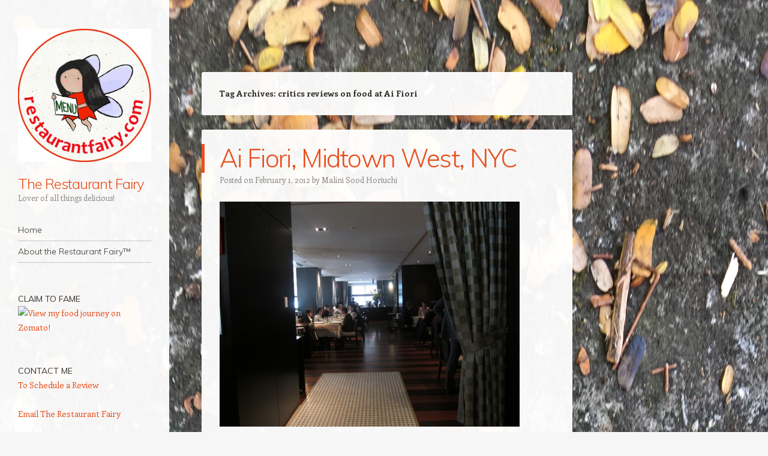

--- FILE ---
content_type: text/html; charset=UTF-8
request_url: http://therestaurantfairy.com/tag/critics-reviews-on-food-at-ai-fiori/
body_size: 14700
content:
<!DOCTYPE html>
<html lang="en">
<head>
<meta charset="UTF-8" />
<meta name="viewport" content="width=device-width" />
<link rel="profile" href="http://gmpg.org/xfn/11" />
<link rel="pingback" href="http://therestaurantfairy.com/xmlrpc.php" />
<!--[if lt IE 9]>
<script src="http://therestaurantfairy.com/wp-content/themes/confit-wpcom/js/html5.js" type="text/javascript"></script>
<![endif]-->

<title>critics reviews on food at Ai Fiori &#8211; The Restaurant Fairy</title>
<meta name='robots' content='max-image-preview:large' />
<link rel='dns-prefetch' href='//static.addtoany.com' />
<link rel='dns-prefetch' href='//fonts.googleapis.com' />
<link rel="alternate" type="application/rss+xml" title="The Restaurant Fairy &raquo; Feed" href="http://therestaurantfairy.com/feed/" />
<link rel="alternate" type="application/rss+xml" title="The Restaurant Fairy &raquo; Comments Feed" href="http://therestaurantfairy.com/comments/feed/" />
<link rel="alternate" type="application/rss+xml" title="The Restaurant Fairy &raquo; critics reviews on food at Ai Fiori Tag Feed" href="http://therestaurantfairy.com/tag/critics-reviews-on-food-at-ai-fiori/feed/" />
<style id='wp-img-auto-sizes-contain-inline-css' type='text/css'>
img:is([sizes=auto i],[sizes^="auto," i]){contain-intrinsic-size:3000px 1500px}
/*# sourceURL=wp-img-auto-sizes-contain-inline-css */
</style>
<style id='wp-emoji-styles-inline-css' type='text/css'>

	img.wp-smiley, img.emoji {
		display: inline !important;
		border: none !important;
		box-shadow: none !important;
		height: 1em !important;
		width: 1em !important;
		margin: 0 0.07em !important;
		vertical-align: -0.1em !important;
		background: none !important;
		padding: 0 !important;
	}
/*# sourceURL=wp-emoji-styles-inline-css */
</style>
<style id='wp-block-library-inline-css' type='text/css'>
:root{--wp-block-synced-color:#7a00df;--wp-block-synced-color--rgb:122,0,223;--wp-bound-block-color:var(--wp-block-synced-color);--wp-editor-canvas-background:#ddd;--wp-admin-theme-color:#007cba;--wp-admin-theme-color--rgb:0,124,186;--wp-admin-theme-color-darker-10:#006ba1;--wp-admin-theme-color-darker-10--rgb:0,107,160.5;--wp-admin-theme-color-darker-20:#005a87;--wp-admin-theme-color-darker-20--rgb:0,90,135;--wp-admin-border-width-focus:2px}@media (min-resolution:192dpi){:root{--wp-admin-border-width-focus:1.5px}}.wp-element-button{cursor:pointer}:root .has-very-light-gray-background-color{background-color:#eee}:root .has-very-dark-gray-background-color{background-color:#313131}:root .has-very-light-gray-color{color:#eee}:root .has-very-dark-gray-color{color:#313131}:root .has-vivid-green-cyan-to-vivid-cyan-blue-gradient-background{background:linear-gradient(135deg,#00d084,#0693e3)}:root .has-purple-crush-gradient-background{background:linear-gradient(135deg,#34e2e4,#4721fb 50%,#ab1dfe)}:root .has-hazy-dawn-gradient-background{background:linear-gradient(135deg,#faaca8,#dad0ec)}:root .has-subdued-olive-gradient-background{background:linear-gradient(135deg,#fafae1,#67a671)}:root .has-atomic-cream-gradient-background{background:linear-gradient(135deg,#fdd79a,#004a59)}:root .has-nightshade-gradient-background{background:linear-gradient(135deg,#330968,#31cdcf)}:root .has-midnight-gradient-background{background:linear-gradient(135deg,#020381,#2874fc)}:root{--wp--preset--font-size--normal:16px;--wp--preset--font-size--huge:42px}.has-regular-font-size{font-size:1em}.has-larger-font-size{font-size:2.625em}.has-normal-font-size{font-size:var(--wp--preset--font-size--normal)}.has-huge-font-size{font-size:var(--wp--preset--font-size--huge)}.has-text-align-center{text-align:center}.has-text-align-left{text-align:left}.has-text-align-right{text-align:right}.has-fit-text{white-space:nowrap!important}#end-resizable-editor-section{display:none}.aligncenter{clear:both}.items-justified-left{justify-content:flex-start}.items-justified-center{justify-content:center}.items-justified-right{justify-content:flex-end}.items-justified-space-between{justify-content:space-between}.screen-reader-text{border:0;clip-path:inset(50%);height:1px;margin:-1px;overflow:hidden;padding:0;position:absolute;width:1px;word-wrap:normal!important}.screen-reader-text:focus{background-color:#ddd;clip-path:none;color:#444;display:block;font-size:1em;height:auto;left:5px;line-height:normal;padding:15px 23px 14px;text-decoration:none;top:5px;width:auto;z-index:100000}html :where(.has-border-color){border-style:solid}html :where([style*=border-top-color]){border-top-style:solid}html :where([style*=border-right-color]){border-right-style:solid}html :where([style*=border-bottom-color]){border-bottom-style:solid}html :where([style*=border-left-color]){border-left-style:solid}html :where([style*=border-width]){border-style:solid}html :where([style*=border-top-width]){border-top-style:solid}html :where([style*=border-right-width]){border-right-style:solid}html :where([style*=border-bottom-width]){border-bottom-style:solid}html :where([style*=border-left-width]){border-left-style:solid}html :where(img[class*=wp-image-]){height:auto;max-width:100%}:where(figure){margin:0 0 1em}html :where(.is-position-sticky){--wp-admin--admin-bar--position-offset:var(--wp-admin--admin-bar--height,0px)}@media screen and (max-width:600px){html :where(.is-position-sticky){--wp-admin--admin-bar--position-offset:0px}}

/*# sourceURL=wp-block-library-inline-css */
</style><style id='global-styles-inline-css' type='text/css'>
:root{--wp--preset--aspect-ratio--square: 1;--wp--preset--aspect-ratio--4-3: 4/3;--wp--preset--aspect-ratio--3-4: 3/4;--wp--preset--aspect-ratio--3-2: 3/2;--wp--preset--aspect-ratio--2-3: 2/3;--wp--preset--aspect-ratio--16-9: 16/9;--wp--preset--aspect-ratio--9-16: 9/16;--wp--preset--color--black: #000000;--wp--preset--color--cyan-bluish-gray: #abb8c3;--wp--preset--color--white: #ffffff;--wp--preset--color--pale-pink: #f78da7;--wp--preset--color--vivid-red: #cf2e2e;--wp--preset--color--luminous-vivid-orange: #ff6900;--wp--preset--color--luminous-vivid-amber: #fcb900;--wp--preset--color--light-green-cyan: #7bdcb5;--wp--preset--color--vivid-green-cyan: #00d084;--wp--preset--color--pale-cyan-blue: #8ed1fc;--wp--preset--color--vivid-cyan-blue: #0693e3;--wp--preset--color--vivid-purple: #9b51e0;--wp--preset--gradient--vivid-cyan-blue-to-vivid-purple: linear-gradient(135deg,rgb(6,147,227) 0%,rgb(155,81,224) 100%);--wp--preset--gradient--light-green-cyan-to-vivid-green-cyan: linear-gradient(135deg,rgb(122,220,180) 0%,rgb(0,208,130) 100%);--wp--preset--gradient--luminous-vivid-amber-to-luminous-vivid-orange: linear-gradient(135deg,rgb(252,185,0) 0%,rgb(255,105,0) 100%);--wp--preset--gradient--luminous-vivid-orange-to-vivid-red: linear-gradient(135deg,rgb(255,105,0) 0%,rgb(207,46,46) 100%);--wp--preset--gradient--very-light-gray-to-cyan-bluish-gray: linear-gradient(135deg,rgb(238,238,238) 0%,rgb(169,184,195) 100%);--wp--preset--gradient--cool-to-warm-spectrum: linear-gradient(135deg,rgb(74,234,220) 0%,rgb(151,120,209) 20%,rgb(207,42,186) 40%,rgb(238,44,130) 60%,rgb(251,105,98) 80%,rgb(254,248,76) 100%);--wp--preset--gradient--blush-light-purple: linear-gradient(135deg,rgb(255,206,236) 0%,rgb(152,150,240) 100%);--wp--preset--gradient--blush-bordeaux: linear-gradient(135deg,rgb(254,205,165) 0%,rgb(254,45,45) 50%,rgb(107,0,62) 100%);--wp--preset--gradient--luminous-dusk: linear-gradient(135deg,rgb(255,203,112) 0%,rgb(199,81,192) 50%,rgb(65,88,208) 100%);--wp--preset--gradient--pale-ocean: linear-gradient(135deg,rgb(255,245,203) 0%,rgb(182,227,212) 50%,rgb(51,167,181) 100%);--wp--preset--gradient--electric-grass: linear-gradient(135deg,rgb(202,248,128) 0%,rgb(113,206,126) 100%);--wp--preset--gradient--midnight: linear-gradient(135deg,rgb(2,3,129) 0%,rgb(40,116,252) 100%);--wp--preset--font-size--small: 13px;--wp--preset--font-size--medium: 20px;--wp--preset--font-size--large: 36px;--wp--preset--font-size--x-large: 42px;--wp--preset--spacing--20: 0.44rem;--wp--preset--spacing--30: 0.67rem;--wp--preset--spacing--40: 1rem;--wp--preset--spacing--50: 1.5rem;--wp--preset--spacing--60: 2.25rem;--wp--preset--spacing--70: 3.38rem;--wp--preset--spacing--80: 5.06rem;--wp--preset--shadow--natural: 6px 6px 9px rgba(0, 0, 0, 0.2);--wp--preset--shadow--deep: 12px 12px 50px rgba(0, 0, 0, 0.4);--wp--preset--shadow--sharp: 6px 6px 0px rgba(0, 0, 0, 0.2);--wp--preset--shadow--outlined: 6px 6px 0px -3px rgb(255, 255, 255), 6px 6px rgb(0, 0, 0);--wp--preset--shadow--crisp: 6px 6px 0px rgb(0, 0, 0);}:where(.is-layout-flex){gap: 0.5em;}:where(.is-layout-grid){gap: 0.5em;}body .is-layout-flex{display: flex;}.is-layout-flex{flex-wrap: wrap;align-items: center;}.is-layout-flex > :is(*, div){margin: 0;}body .is-layout-grid{display: grid;}.is-layout-grid > :is(*, div){margin: 0;}:where(.wp-block-columns.is-layout-flex){gap: 2em;}:where(.wp-block-columns.is-layout-grid){gap: 2em;}:where(.wp-block-post-template.is-layout-flex){gap: 1.25em;}:where(.wp-block-post-template.is-layout-grid){gap: 1.25em;}.has-black-color{color: var(--wp--preset--color--black) !important;}.has-cyan-bluish-gray-color{color: var(--wp--preset--color--cyan-bluish-gray) !important;}.has-white-color{color: var(--wp--preset--color--white) !important;}.has-pale-pink-color{color: var(--wp--preset--color--pale-pink) !important;}.has-vivid-red-color{color: var(--wp--preset--color--vivid-red) !important;}.has-luminous-vivid-orange-color{color: var(--wp--preset--color--luminous-vivid-orange) !important;}.has-luminous-vivid-amber-color{color: var(--wp--preset--color--luminous-vivid-amber) !important;}.has-light-green-cyan-color{color: var(--wp--preset--color--light-green-cyan) !important;}.has-vivid-green-cyan-color{color: var(--wp--preset--color--vivid-green-cyan) !important;}.has-pale-cyan-blue-color{color: var(--wp--preset--color--pale-cyan-blue) !important;}.has-vivid-cyan-blue-color{color: var(--wp--preset--color--vivid-cyan-blue) !important;}.has-vivid-purple-color{color: var(--wp--preset--color--vivid-purple) !important;}.has-black-background-color{background-color: var(--wp--preset--color--black) !important;}.has-cyan-bluish-gray-background-color{background-color: var(--wp--preset--color--cyan-bluish-gray) !important;}.has-white-background-color{background-color: var(--wp--preset--color--white) !important;}.has-pale-pink-background-color{background-color: var(--wp--preset--color--pale-pink) !important;}.has-vivid-red-background-color{background-color: var(--wp--preset--color--vivid-red) !important;}.has-luminous-vivid-orange-background-color{background-color: var(--wp--preset--color--luminous-vivid-orange) !important;}.has-luminous-vivid-amber-background-color{background-color: var(--wp--preset--color--luminous-vivid-amber) !important;}.has-light-green-cyan-background-color{background-color: var(--wp--preset--color--light-green-cyan) !important;}.has-vivid-green-cyan-background-color{background-color: var(--wp--preset--color--vivid-green-cyan) !important;}.has-pale-cyan-blue-background-color{background-color: var(--wp--preset--color--pale-cyan-blue) !important;}.has-vivid-cyan-blue-background-color{background-color: var(--wp--preset--color--vivid-cyan-blue) !important;}.has-vivid-purple-background-color{background-color: var(--wp--preset--color--vivid-purple) !important;}.has-black-border-color{border-color: var(--wp--preset--color--black) !important;}.has-cyan-bluish-gray-border-color{border-color: var(--wp--preset--color--cyan-bluish-gray) !important;}.has-white-border-color{border-color: var(--wp--preset--color--white) !important;}.has-pale-pink-border-color{border-color: var(--wp--preset--color--pale-pink) !important;}.has-vivid-red-border-color{border-color: var(--wp--preset--color--vivid-red) !important;}.has-luminous-vivid-orange-border-color{border-color: var(--wp--preset--color--luminous-vivid-orange) !important;}.has-luminous-vivid-amber-border-color{border-color: var(--wp--preset--color--luminous-vivid-amber) !important;}.has-light-green-cyan-border-color{border-color: var(--wp--preset--color--light-green-cyan) !important;}.has-vivid-green-cyan-border-color{border-color: var(--wp--preset--color--vivid-green-cyan) !important;}.has-pale-cyan-blue-border-color{border-color: var(--wp--preset--color--pale-cyan-blue) !important;}.has-vivid-cyan-blue-border-color{border-color: var(--wp--preset--color--vivid-cyan-blue) !important;}.has-vivid-purple-border-color{border-color: var(--wp--preset--color--vivid-purple) !important;}.has-vivid-cyan-blue-to-vivid-purple-gradient-background{background: var(--wp--preset--gradient--vivid-cyan-blue-to-vivid-purple) !important;}.has-light-green-cyan-to-vivid-green-cyan-gradient-background{background: var(--wp--preset--gradient--light-green-cyan-to-vivid-green-cyan) !important;}.has-luminous-vivid-amber-to-luminous-vivid-orange-gradient-background{background: var(--wp--preset--gradient--luminous-vivid-amber-to-luminous-vivid-orange) !important;}.has-luminous-vivid-orange-to-vivid-red-gradient-background{background: var(--wp--preset--gradient--luminous-vivid-orange-to-vivid-red) !important;}.has-very-light-gray-to-cyan-bluish-gray-gradient-background{background: var(--wp--preset--gradient--very-light-gray-to-cyan-bluish-gray) !important;}.has-cool-to-warm-spectrum-gradient-background{background: var(--wp--preset--gradient--cool-to-warm-spectrum) !important;}.has-blush-light-purple-gradient-background{background: var(--wp--preset--gradient--blush-light-purple) !important;}.has-blush-bordeaux-gradient-background{background: var(--wp--preset--gradient--blush-bordeaux) !important;}.has-luminous-dusk-gradient-background{background: var(--wp--preset--gradient--luminous-dusk) !important;}.has-pale-ocean-gradient-background{background: var(--wp--preset--gradient--pale-ocean) !important;}.has-electric-grass-gradient-background{background: var(--wp--preset--gradient--electric-grass) !important;}.has-midnight-gradient-background{background: var(--wp--preset--gradient--midnight) !important;}.has-small-font-size{font-size: var(--wp--preset--font-size--small) !important;}.has-medium-font-size{font-size: var(--wp--preset--font-size--medium) !important;}.has-large-font-size{font-size: var(--wp--preset--font-size--large) !important;}.has-x-large-font-size{font-size: var(--wp--preset--font-size--x-large) !important;}
/*# sourceURL=global-styles-inline-css */
</style>

<style id='classic-theme-styles-inline-css' type='text/css'>
/*! This file is auto-generated */
.wp-block-button__link{color:#fff;background-color:#32373c;border-radius:9999px;box-shadow:none;text-decoration:none;padding:calc(.667em + 2px) calc(1.333em + 2px);font-size:1.125em}.wp-block-file__button{background:#32373c;color:#fff;text-decoration:none}
/*# sourceURL=/wp-includes/css/classic-themes.min.css */
</style>
<link rel='stylesheet' id='social-widget-css' href='http://therestaurantfairy.com/wp-content/plugins/social-media-widget/social_widget.css?ver=6.9' type='text/css' media='all' />
<link rel='stylesheet' id='style-css' href='http://therestaurantfairy.com/wp-content/themes/confit-wpcom/style.css?ver=6.9' type='text/css' media='all' />
<link rel='stylesheet' id='confit-font-muli-css' href='https://fonts.googleapis.com/css?family=Muli:300,400,300italic,400italic' type='text/css' media='all' />
<link rel='stylesheet' id='confit-font-enriqueta-css' href='https://fonts.googleapis.com/css?family=Enriqueta:400,700&#038;subset=latin,latin-ext' type='text/css' media='all' />
<link rel='stylesheet' id='simple-social-icons-font-css' href='http://therestaurantfairy.com/wp-content/plugins/simple-social-icons/css/style.css?ver=4.0.0' type='text/css' media='all' />
<link rel='stylesheet' id='addtoany-css' href='http://therestaurantfairy.com/wp-content/plugins/add-to-any/addtoany.min.css?ver=1.16' type='text/css' media='all' />
<script type="text/javascript" id="addtoany-core-js-before">
/* <![CDATA[ */
window.a2a_config=window.a2a_config||{};a2a_config.callbacks=[];a2a_config.overlays=[];a2a_config.templates={};

//# sourceURL=addtoany-core-js-before
/* ]]> */
</script>
<script type="text/javascript" defer src="https://static.addtoany.com/menu/page.js" id="addtoany-core-js"></script>
<script type="text/javascript" src="http://therestaurantfairy.com/wp-includes/js/jquery/jquery.min.js?ver=3.7.1" id="jquery-core-js"></script>
<script type="text/javascript" src="http://therestaurantfairy.com/wp-includes/js/jquery/jquery-migrate.min.js?ver=3.4.1" id="jquery-migrate-js"></script>
<script type="text/javascript" defer src="http://therestaurantfairy.com/wp-content/plugins/add-to-any/addtoany.min.js?ver=1.1" id="addtoany-jquery-js"></script>
<link rel="https://api.w.org/" href="http://therestaurantfairy.com/wp-json/" /><link rel="alternate" title="JSON" type="application/json" href="http://therestaurantfairy.com/wp-json/wp/v2/tags/2872" /><link rel="EditURI" type="application/rsd+xml" title="RSD" href="http://therestaurantfairy.com/xmlrpc.php?rsd" />
<meta name="generator" content="WordPress 6.9" />
<!-- Required by Subscribe Here Plugin 1.0 plugin --><link rel="stylesheet" type="text/css" href="http://therestaurantfairy.com/wp-content/plugins/subscribe-here-widget/subscribe-here-widget.css" media="screen" /><style type="text/css" id="custom-background-css">
	body.custom-background { background-image: url('http://therestaurantfairy.com/wp-content/uploads/2018/02/IMG_3953-1.jpg'); background-repeat: no-repeat; background-position: top left; background-attachment: fixed; }
	</style>
<link rel="icon" href="http://therestaurantfairy.com/wp-content/uploads/2016/03/Logo-RF-150x150.jpg" sizes="32x32" />
<link rel="icon" href="http://therestaurantfairy.com/wp-content/uploads/2016/03/Logo-RF-300x300.jpg" sizes="192x192" />
<link rel="apple-touch-icon" href="http://therestaurantfairy.com/wp-content/uploads/2016/03/Logo-RF-300x300.jpg" />
<meta name="msapplication-TileImage" content="http://therestaurantfairy.com/wp-content/uploads/2016/03/Logo-RF-300x300.jpg" />
</head>

<body class="archive tag tag-critics-reviews-on-food-at-ai-fiori tag-2872 custom-background wp-custom-logo wp-theme-confit-wpcom group-blog has-site-logo">

<div id="wrapper">
	<div id="page" class="hfeed site">
				<header id="masthead" class="site-header" role="banner">

			
			<a href="http://therestaurantfairy.com/" class="site-logo-link" rel="home" itemprop="url"><img width="444" height="444" src="http://therestaurantfairy.com/wp-content/uploads/2017/10/Logo-RF-444x444.jpg" class="site-logo attachment-confit-logo" alt="" data-size="confit-logo" itemprop="logo" decoding="async" fetchpriority="high" srcset="http://therestaurantfairy.com/wp-content/uploads/2017/10/Logo-RF-444x444.jpg 444w, http://therestaurantfairy.com/wp-content/uploads/2017/10/Logo-RF-150x150.jpg 150w, http://therestaurantfairy.com/wp-content/uploads/2017/10/Logo-RF-300x300.jpg 300w, http://therestaurantfairy.com/wp-content/uploads/2017/10/Logo-RF-66x66.jpg 66w, http://therestaurantfairy.com/wp-content/uploads/2017/10/Logo-RF.jpg 480w" sizes="(max-width: 444px) 100vw, 444px" /></a>
			<hgroup>
				<h1 class="site-title"><a href="http://therestaurantfairy.com/" title="The Restaurant Fairy" rel="home">The Restaurant Fairy</a></h1>
				<h2 class="site-description">Lover of all things delicious!</h2>
			</hgroup>

			<nav role="navigation" class="site-navigation main-navigation">
				<h1 class="assistive-text">Navigation</h1>
				<div class="assistive-text skip-link"><a href="#content" title="Skip to content">Skip to content</a></div>

				<div class="menu"><ul>
<li ><a href="http://therestaurantfairy.com/">Home</a></li><li class="page_item page-item-184"><a href="http://therestaurantfairy.com/about-2/">About the Restaurant Fairy™</a></li>
</ul></div>
			</nav><!-- .site-navigation .main-navigation -->
		</header><!-- #masthead .site-header -->

		<div id="main" class="site-main">

		<section id="primary" class="content-area">
			<div id="content" class="site-content" role="main">

			
				<header class="page-header">
					<h1 class="page-title">
						Tag Archives: <span>critics reviews on food at Ai Fiori</span>					</h1>
									</header><!-- .page-header -->

					<nav role="navigation" id="nav-above" class="site-navigation paging-navigation">
		<h1 class="assistive-text">Post navigation</h1>

	
	</nav><!-- #nav-above -->
	
								
					
<article id="post-8547" class="post-8547 post type-post status-publish format-standard hentry category-cuisine category-italian-restaurants category-new-york-city-manhattan category-midtown-west category-new-york-city tag-best-food-in-the-midtown-west-new-york-city tag-best-food-spots-in-midtown-west-new-york-city tag-best-italian-restaurants-in-midtown-west-new-york-city tag-best-italian-restaurants-in-new-york-city tag-best-places-to-eat-in-midtown-west-new-york-city tag-best-restaurant-in-midtown-west-new-york-city tag-best-restaurants-in-the-midtown-west-new-york-city tag-blog-posts-on-ai-fiori tag-blogs-on-ai-fiori tag-critics-reviews-on-food-at-ai-fiori tag-food-ratings-ai-fiori tag-food-reviews-of-ai-fiori-restaurant-week-2012-ai-fiori tag-how-is-the-food-at-ai-fiori tag-how-was-your-experience-eating-at-ai-fiori tag-italian-restaurants-in-new-york-city tag-rate-the-food-at-ai-fiori tag-ratings-ai-fiori tag-restaurant-week tag-restaurant-week-2012-ai-fiori-menu tag-restaurant-week-2012-ai-fiori-reviews tag-reviews-of-ai-fiori tag-top-10-eating-spots-in-midtown-west-new-york-city tag-top-italian-restaurants-in-new-york-city tag-what-are-the-best-dishes-at-ai-fiori tag-what-to-eat-at-ai-fiori tag-what-to-order-at-ai-fiori tag-where-to-eat-in-midtown-west-new-york-city tag-where-to-eat-in-the-midtown-west-new-york-city tag-would-you-recommend-ai-fiori">
	<header class="entry-header">
		
		<h1 class="entry-title"><a href="http://therestaurantfairy.com/2012/02/01/ai-fiori-midtown-nyc/" rel="bookmark">Ai Fiori, Midtown West, NYC</a></h1>

				<div class="entry-meta">
			Posted on <a href="http://therestaurantfairy.com/2012/02/01/ai-fiori-midtown-nyc/" title="1:13 am" rel="bookmark"><time class="entry-date" datetime="2012-02-01T01:13:12-05:00" pubdate>February 1, 2012</time></a><span class="byline"> by <span class="author vcard"><a class="url fn n" href="http://therestaurantfairy.com/author/admin/" title="View all posts by Malini Sood Horiuchi" rel="author">Malini Sood Horiuchi</a></span></span>		</div><!-- .entry-meta -->
			</header><!-- .entry-header -->

		<div class="entry-content">
		<p><a href="http://therestaurantfairy.com/2012/02/01/ai-fiori-midtown-nyc/img_6999/" rel="attachment wp-att-8590"><img decoding="async" class="alignnone size-large wp-image-8590" title="IMG_6999" src="http://therestaurantfairy.com/wp-content/uploads/2012/01/IMG_6999-500x375.jpg" alt="" width="500" height="375" srcset="http://therestaurantfairy.com/wp-content/uploads/2012/01/IMG_6999-500x375.jpg 500w, http://therestaurantfairy.com/wp-content/uploads/2012/01/IMG_6999-300x225.jpg 300w" sizes="(max-width: 500px) 100vw, 500px" /></a></p>
<p>&nbsp;</p>
<p><a href="http://www.urbanspoon.com/r/3/1562683/restaurant/Midtown-West/Ai-Fiori-New-York"><img decoding="async" style="border: none; width: 200px; height: 146px;" src="http://www.urbanspoon.com/b/link/1562683/biglink.gif" alt="Ai Fiori on Urbanspoon" /></a></p>
<p>&nbsp;</p>
<p><em><span style="color: #808080;"><span style="color: #ff9900;">Food:</span> ☆☆☆☆½</span></em></p>
<p><em><span style="color: #808080;"><span style="color: #ff9900;">Service:</span> ☆☆☆½</span></em></p>
<p><em><span style="color: #808080;"><span style="color: #ff9900;">Ambiance:</span> ☆☆☆</span></em></p>
<p><em><span style="color: #808080;"><span style="color: #ff9900;">Cost:</span> $$$</span></em></p>
<p><em><span style="color: #808080;"><span style="color: #ff9900;">Must try:</span> Tagliatelle, Razza</span></em><br />
&nbsp;<br />
<span style="color: #808080;"> <a href="http://therestaurantfairy.com/2012/02/01/ai-fiori-midtown-nyc/#more-8547" class="more-link">Continue reading <span class="meta-nav">&rarr;</span></a></span></p>
<div class="addtoany_share_save_container addtoany_content addtoany_content_bottom"><div class="a2a_kit a2a_kit_size_32 addtoany_list" data-a2a-url="http://therestaurantfairy.com/2012/02/01/ai-fiori-midtown-nyc/" data-a2a-title="Ai Fiori, Midtown West, NYC"><a class="a2a_dd addtoany_share_save addtoany_share" href="https://www.addtoany.com/share"><img src="https://static.addtoany.com/buttons/share_save_171_16.png" alt="Share"></a></div></div>			</div><!-- .entry-content -->
	
	<footer class="entry-meta">
								<span class="cat-links">
				Posted in <a href="http://therestaurantfairy.com/category/cuisine/" rel="category tag">CUISINES</a>, <a href="http://therestaurantfairy.com/category/cuisine/italian-restaurants/" rel="category tag">ITALIAN</a>, <a href="http://therestaurantfairy.com/category/new-york-in-the-usa/new-york-city/new-york-city-manhattan/" rel="category tag">MANHATTAN</a>, <a href="http://therestaurantfairy.com/category/new-york-in-the-usa/new-york-city/new-york-city-manhattan/midtown-west/" rel="category tag">Midtown West</a>, <a href="http://therestaurantfairy.com/category/new-york-in-the-usa/new-york-city/" rel="category tag">NEW YORK CITY</a>			</span>
			
			<span class="tag-links">Tagged <a href="http://therestaurantfairy.com/tag/best-food-in-the-midtown-west-new-york-city/" rel="tag">Best food in the Midtown west New York City</a>, <a href="http://therestaurantfairy.com/tag/best-food-spots-in-midtown-west-new-york-city/" rel="tag">best food spots in Midtown west New York City</a>, <a href="http://therestaurantfairy.com/tag/best-italian-restaurants-in-midtown-west-new-york-city/" rel="tag">Best Italian restaurants in Midtown west New York City</a>, <a href="http://therestaurantfairy.com/tag/best-italian-restaurants-in-new-york-city/" rel="tag">Best Italian restaurants in New York City</a>, <a href="http://therestaurantfairy.com/tag/best-places-to-eat-in-midtown-west-new-york-city/" rel="tag">best places to eat in Midtown west New York City</a>, <a href="http://therestaurantfairy.com/tag/best-restaurant-in-midtown-west-new-york-city/" rel="tag">Best restaurant in Midtown west New York City</a>, <a href="http://therestaurantfairy.com/tag/best-restaurants-in-the-midtown-west-new-york-city/" rel="tag">Best restaurants in the Midtown west New York City</a>, <a href="http://therestaurantfairy.com/tag/blog-posts-on-ai-fiori/" rel="tag">blog posts on Ai Fiori</a>, <a href="http://therestaurantfairy.com/tag/blogs-on-ai-fiori/" rel="tag">blogs on Ai Fiori</a>, <a href="http://therestaurantfairy.com/tag/critics-reviews-on-food-at-ai-fiori/" rel="tag">critics reviews on food at Ai Fiori</a>, <a href="http://therestaurantfairy.com/tag/food-ratings-ai-fiori/" rel="tag">food ratings Ai Fiori</a>, <a href="http://therestaurantfairy.com/tag/food-reviews-of-ai-fiori-restaurant-week-2012-ai-fiori/" rel="tag">Food reviews of Ai Fiori Restaurant Week 2012 Ai Fiori</a>, <a href="http://therestaurantfairy.com/tag/how-is-the-food-at-ai-fiori/" rel="tag">how is the food at Ai Fiori</a>, <a href="http://therestaurantfairy.com/tag/how-was-your-experience-eating-at-ai-fiori/" rel="tag">how was your experience eating at Ai Fiori</a>, <a href="http://therestaurantfairy.com/tag/italian-restaurants-in-new-york-city/" rel="tag">Italian restaurants in New York City</a>, <a href="http://therestaurantfairy.com/tag/rate-the-food-at-ai-fiori/" rel="tag">rate the food at Ai Fiori</a>, <a href="http://therestaurantfairy.com/tag/ratings-ai-fiori/" rel="tag">ratings Ai Fiori</a>, <a href="http://therestaurantfairy.com/tag/restaurant-week/" rel="tag">Restaurant Week</a>, <a href="http://therestaurantfairy.com/tag/restaurant-week-2012-ai-fiori-menu/" rel="tag">Restaurant Week 2012 Ai Fiori menu</a>, <a href="http://therestaurantfairy.com/tag/restaurant-week-2012-ai-fiori-reviews/" rel="tag">Restaurant Week 2012 Ai Fiori reviews</a>, <a href="http://therestaurantfairy.com/tag/reviews-of-ai-fiori/" rel="tag">reviews of Ai Fiori</a>, <a href="http://therestaurantfairy.com/tag/top-10-eating-spots-in-midtown-west-new-york-city/" rel="tag">Top 10 eating spots in Midtown west New York City</a>, <a href="http://therestaurantfairy.com/tag/top-italian-restaurants-in-new-york-city/" rel="tag">top Italian restaurants in New York City</a>, <a href="http://therestaurantfairy.com/tag/what-are-the-best-dishes-at-ai-fiori/" rel="tag">what are the best dishes at Ai Fiori</a>, <a href="http://therestaurantfairy.com/tag/what-to-eat-at-ai-fiori/" rel="tag">what to eat at Ai Fiori</a>, <a href="http://therestaurantfairy.com/tag/what-to-order-at-ai-fiori/" rel="tag">what to order at Ai Fiori</a>, <a href="http://therestaurantfairy.com/tag/where-to-eat-in-midtown-west-new-york-city/" rel="tag">where to eat in Midtown west New York City</a>, <a href="http://therestaurantfairy.com/tag/where-to-eat-in-the-midtown-west-new-york-city/" rel="tag">Where to eat in the Midtown west New York City</a>, <a href="http://therestaurantfairy.com/tag/would-you-recommend-ai-fiori/" rel="tag">would you recommend Ai Fiori</a></span>		
				<span class="comments-link"><a href="http://therestaurantfairy.com/2012/02/01/ai-fiori-midtown-nyc/#respond"><span class="dsq-postid" data-dsqidentifier="8547 http://therestaurantfairy.com/?p=8547">Leave a comment</span></a></span>
		
			</footer><!-- .entry-meta -->
</article><!-- #post-8547 -->

				
					<nav role="navigation" id="nav-below" class="site-navigation paging-navigation">
		<h1 class="assistive-text">Post navigation</h1>

	
	</nav><!-- #nav-below -->
	
			
			</div><!-- #content .site-content -->
		</section><!-- #primary .content-area -->


		</div><!-- #main .site-main -->

		
		<div id="secondary" class="widget-area" role="complementary">
						<aside id="custom_html-3" class="widget_text widget widget_custom_html"><h1 class="widget-title">Claim to Fame</h1><div class="textwidget custom-html-widget"><a title="View Restaurantfairy's food journey on Zomato!" href="https://www.zomato.com/restaurantfairy"><img alt="View my food journey on Zomato!" src="https://www.zomato.com/widgets/user_widget_img.php?type=blogrank&city_id=280&user_id=21266455"/></a></div></aside><aside id="custom_html-4" class="widget_text widget widget_custom_html"><h1 class="widget-title">Contact Me</h1><div class="textwidget custom-html-widget"><a href="mailto:malini@therestaurantfairy.com?subject=Schedule a Review">To Schedule a Review</a><br /><br />
<a href="mailto:malini@therestaurantfairy.com">Email The Restaurant Fairy</a></div></aside><aside id="custom_html-5" class="widget_text widget widget_custom_html"><h1 class="widget-title">My Recipe Blog</h1><div class="textwidget custom-html-widget"><a href="http://thefoodfairy.wordpress.com/" style="color: #ff3399">The Restaurant Fairy's Kitchen™</a><br />
</div></aside><aside id="search-8" class="widget widget_search"><h1 class="widget-title">Search</h1>	<form method="get" id="searchform" action="http://therestaurantfairy.com/" role="search">
		<label for="s" class="assistive-text">Search</label>
		<input type="text" class="field" name="s" value="" id="s" placeholder="Search &hellip;" />
		<input type="submit" class="submit" name="submit" id="searchsubmit" value="Search" />
	</form>
</aside><aside id="categories-5" class="widget widget_categories"><h1 class="widget-title">Categories</h1>
			<ul>
					<li class="cat-item cat-item-934"><a href="http://therestaurantfairy.com/category/cuisine/">CUISINES</a> (568)
<ul class='children'>
	<li class="cat-item cat-item-1207"><a href="http://therestaurantfairy.com/category/cuisine/african-cuisine/">AFRICAN</a> (8)
	<ul class='children'>
	<li class="cat-item cat-item-257"><a href="http://therestaurantfairy.com/category/cuisine/african-cuisine/eritrean-ethiopian-cuisine/">Ethiopian</a> (2)
</li>
	<li class="cat-item cat-item-7276"><a href="http://therestaurantfairy.com/category/cuisine/african-cuisine/liberian/">Liberian</a> (1)
</li>
	<li class="cat-item cat-item-10450"><a href="http://therestaurantfairy.com/category/cuisine/african-cuisine/moroccan/">Moroccan</a> (1)
</li>
	</ul>
</li>
	<li class="cat-item cat-item-955"><a href="http://therestaurantfairy.com/category/cuisine/american-cuisine/">AMERICAN</a> (101)
	<ul class='children'>
	<li class="cat-item cat-item-9028"><a href="http://therestaurantfairy.com/category/cuisine/american-cuisine/farm-to-table/">Farm to Table</a> (9)
</li>
	<li class="cat-item cat-item-954"><a href="http://therestaurantfairy.com/category/cuisine/american-cuisine/new-american-cuisine/">New American</a> (33)
</li>
	<li class="cat-item cat-item-10223"><a href="http://therestaurantfairy.com/category/cuisine/american-cuisine/soul-food-southern-food/">Soul Food/ Southern Food</a> (1)
</li>
	<li class="cat-item cat-item-8895"><a href="http://therestaurantfairy.com/category/cuisine/american-cuisine/southern/">Southern</a> (1)
</li>
	</ul>
</li>
	<li class="cat-item cat-item-4073"><a href="http://therestaurantfairy.com/category/cuisine/asian/">ASIAN</a> (184)
	<ul class='children'>
	<li class="cat-item cat-item-162"><a href="http://therestaurantfairy.com/category/cuisine/asian/chinese-restaurants/">CHINESE</a> (50)
		<ul class='children'>
	<li class="cat-item cat-item-107"><a href="http://therestaurantfairy.com/category/cuisine/asian/chinese-restaurants/dim-sum/">Dim Sum</a> (13)
</li>
	<li class="cat-item cat-item-5690"><a href="http://therestaurantfairy.com/category/cuisine/asian/chinese-restaurants/dumpings/">Dumplings</a> (4)
</li>
	<li class="cat-item cat-item-5939"><a href="http://therestaurantfairy.com/category/cuisine/asian/chinese-restaurants/northern-chinese-cuisine/">Northern Chinese Cuisine</a> (1)
</li>
		</ul>
</li>
	<li class="cat-item cat-item-357"><a href="http://therestaurantfairy.com/category/cuisine/asian/indian-cuisine/">INDIAN</a> (32)
</li>
	<li class="cat-item cat-item-50"><a href="http://therestaurantfairy.com/category/cuisine/asian/japanese-restaurants/">JAPANESE</a> (62)
		<ul class='children'>
	<li class="cat-item cat-item-2945"><a href="http://therestaurantfairy.com/category/cuisine/asian/japanese-restaurants/curry/">Curry</a> (2)
</li>
	<li class="cat-item cat-item-2944"><a href="http://therestaurantfairy.com/category/cuisine/asian/japanese-restaurants/noodles/">Noodles</a> (10)
</li>
	<li class="cat-item cat-item-6058"><a href="http://therestaurantfairy.com/category/cuisine/asian/japanese-restaurants/ramen/">Ramen</a> (9)
</li>
	<li class="cat-item cat-item-1003"><a href="http://therestaurantfairy.com/category/cuisine/asian/japanese-restaurants/sushi/">Sushi</a> (22)
</li>
		</ul>
</li>
	<li class="cat-item cat-item-8133"><a href="http://therestaurantfairy.com/category/cuisine/asian/korean/">KOREAN</a> (7)
		<ul class='children'>
	<li class="cat-item cat-item-8134"><a href="http://therestaurantfairy.com/category/cuisine/asian/korean/bbq/">BBQ</a> (1)
</li>
		</ul>
</li>
	<li class="cat-item cat-item-408"><a href="http://therestaurantfairy.com/category/cuisine/asian/malaysian-cuisine/">MALAYSIAN</a> (6)
</li>
	<li class="cat-item cat-item-9474"><a href="http://therestaurantfairy.com/category/cuisine/asian/nepalese/">NEPALESE</a> (2)
</li>
	<li class="cat-item cat-item-4066"><a href="http://therestaurantfairy.com/category/cuisine/asian/srilankan/">SRILANKAN</a> (2)
</li>
	<li class="cat-item cat-item-56"><a href="http://therestaurantfairy.com/category/cuisine/asian/thai-restaurants/">THAI</a> (24)
</li>
	<li class="cat-item cat-item-27"><a href="http://therestaurantfairy.com/category/cuisine/asian/vietnamese-restaurants/">VIETNAMESE</a> (4)
</li>
	</ul>
</li>
	<li class="cat-item cat-item-10599"><a href="http://therestaurantfairy.com/category/cuisine/azerbaijan/">Azerbaijan</a> (1)
</li>
	<li class="cat-item cat-item-7152"><a href="http://therestaurantfairy.com/category/cuisine/barbecue-bbq/">Barbecue/ BBQ</a> (4)
</li>
	<li class="cat-item cat-item-10253"><a href="http://therestaurantfairy.com/category/cuisine/brazilian/">Brazilian</a> (1)
</li>
	<li class="cat-item cat-item-4075"><a href="http://therestaurantfairy.com/category/cuisine/breakfast-brunch-cuisine/">BREAKFAST/ BRUNCH</a> (28)
</li>
	<li class="cat-item cat-item-4827"><a href="http://therestaurantfairy.com/category/cuisine/candy-sweets/">CANDY/ SWEETS</a> (19)
</li>
	<li class="cat-item cat-item-1000"><a href="http://therestaurantfairy.com/category/cuisine/caribbean-cuisne/">CARIBBEAN</a> (4)
	<ul class='children'>
	<li class="cat-item cat-item-1004"><a href="http://therestaurantfairy.com/category/cuisine/caribbean-cuisne/jamaican/">Jamaican</a> (3)
</li>
	<li class="cat-item cat-item-1001"><a href="http://therestaurantfairy.com/category/cuisine/caribbean-cuisne/trinidadian-cuisine/">Trinidadian</a> (1)
</li>
	</ul>
</li>
	<li class="cat-item cat-item-4081"><a href="http://therestaurantfairy.com/category/cuisine/coffee-shop-tea/">COFFEE SHOP/ TEA</a> (25)
</li>
	<li class="cat-item cat-item-10338"><a href="http://therestaurantfairy.com/category/cuisine/creole-cajun/">Creole/ Cajun</a> (1)
</li>
	<li class="cat-item cat-item-5895"><a href="http://therestaurantfairy.com/category/cuisine/deli/">DELI</a> (4)
</li>
	<li class="cat-item cat-item-7175"><a href="http://therestaurantfairy.com/category/cuisine/desserts/">DESSERTS</a> (37)
</li>
	<li class="cat-item cat-item-115"><a href="http://therestaurantfairy.com/category/cuisine/dessert/">DESSERTS/COFFEE</a> (64)
</li>
	<li class="cat-item cat-item-6427"><a href="http://therestaurantfairy.com/category/cuisine/food-truckscarts/">FOOD TRUCKS/CARTS</a> (2)
</li>
	<li class="cat-item cat-item-787"><a href="http://therestaurantfairy.com/category/cuisine/french-cuisine/">FRENCH</a> (45)
	<ul class='children'>
	<li class="cat-item cat-item-8099"><a href="http://therestaurantfairy.com/category/cuisine/french-cuisine/bistro/">Bistro</a> (4)
</li>
	</ul>
</li>
	<li class="cat-item cat-item-9984"><a href="http://therestaurantfairy.com/category/cuisine/georgian/">Georgian</a> (1)
</li>
	<li class="cat-item cat-item-1159"><a href="http://therestaurantfairy.com/category/cuisine/german-cuisine/">GERMAN/ AUSTRIAN</a> (2)
</li>
	<li class="cat-item cat-item-86"><a href="http://therestaurantfairy.com/category/cuisine/greek-restaurants/">GREEK</a> (12)
</li>
	<li class="cat-item cat-item-8720"><a href="http://therestaurantfairy.com/category/cuisine/israeli/">ISRAELI</a> (2)
</li>
	<li class="cat-item cat-item-183"><a href="http://therestaurantfairy.com/category/cuisine/italian-restaurants/">ITALIAN</a> (56)
	<ul class='children'>
	<li class="cat-item cat-item-5938"><a href="http://therestaurantfairy.com/category/cuisine/italian-restaurants/pizza/">Pizza</a> (7)
</li>
	</ul>
</li>
	<li class="cat-item cat-item-2331"><a href="http://therestaurantfairy.com/category/cuisine/latin-cuisine/">LATIN AMERICAN</a> (7)
	<ul class='children'>
	<li class="cat-item cat-item-10435"><a href="http://therestaurantfairy.com/category/cuisine/latin-cuisine/argentinean/">Argentinean</a> (1)
</li>
	<li class="cat-item cat-item-7988"><a href="http://therestaurantfairy.com/category/cuisine/latin-cuisine/peruvian/">Peruvian</a> (1)
</li>
	</ul>
</li>
	<li class="cat-item cat-item-2918"><a href="http://therestaurantfairy.com/category/cuisine/mediterranean/">MEDITERRANEAN</a> (6)
</li>
	<li class="cat-item cat-item-93"><a href="http://therestaurantfairy.com/category/cuisine/mexican-restaurants/">MEXICAN</a> (15)
</li>
	<li class="cat-item cat-item-201"><a href="http://therestaurantfairy.com/category/cuisine/middle-eastern-food/">MIDDLE EASTERN</a> (25)
	<ul class='children'>
	<li class="cat-item cat-item-4673"><a href="http://therestaurantfairy.com/category/cuisine/middle-eastern-food/afghani/">Afghani</a> (1)
</li>
	<li class="cat-item cat-item-10467"><a href="http://therestaurantfairy.com/category/cuisine/middle-eastern-food/armenian/">armenian</a> (1)
</li>
	<li class="cat-item cat-item-9133"><a href="http://therestaurantfairy.com/category/cuisine/middle-eastern-food/iranian-persian/">Iranian/ Persian</a> (2)
</li>
	<li class="cat-item cat-item-227"><a href="http://therestaurantfairy.com/category/cuisine/middle-eastern-food/lebanese-food/">Lebanese</a> (6)
</li>
	<li class="cat-item cat-item-5024"><a href="http://therestaurantfairy.com/category/cuisine/middle-eastern-food/persian-iranian-middle-eastern-food/">Persian/ Iranian</a> (1)
</li>
	<li class="cat-item cat-item-5138"><a href="http://therestaurantfairy.com/category/cuisine/middle-eastern-food/turkish-middle-eastern-food/">Turkish</a> (6)
</li>
	<li class="cat-item cat-item-6057"><a href="http://therestaurantfairy.com/category/cuisine/middle-eastern-food/yemeni/">Yemeni</a> (1)
</li>
	</ul>
</li>
	<li class="cat-item cat-item-4455"><a href="http://therestaurantfairy.com/category/cuisine/native-american-food/">NATIVE AMERICAN FOOD</a> (1)
</li>
	<li class="cat-item cat-item-7130"><a href="http://therestaurantfairy.com/category/cuisine/portugese/">PORTUGESE</a> (1)
</li>
	<li class="cat-item cat-item-9909"><a href="http://therestaurantfairy.com/category/cuisine/russian/">RUSSIAN</a> (2)
</li>
	<li class="cat-item cat-item-7852"><a href="http://therestaurantfairy.com/category/cuisine/scandinavian/">SCANDINAVIAN</a> (3)
</li>
	<li class="cat-item cat-item-4043"><a href="http://therestaurantfairy.com/category/cuisine/spanish-food/">SPANISH</a> (8)
	<ul class='children'>
	<li class="cat-item cat-item-3769"><a href="http://therestaurantfairy.com/category/cuisine/spanish-food/tapas/">Tapas</a> (7)
</li>
	</ul>
</li>
	<li class="cat-item cat-item-3906"><a href="http://therestaurantfairy.com/category/cuisine/steakhouse/">STEAKHOUSE</a> (7)
</li>
	<li class="cat-item cat-item-10521"><a href="http://therestaurantfairy.com/category/cuisine/tibetan/">Tibetan</a> (1)
</li>
	<li class="cat-item cat-item-10510"><a href="http://therestaurantfairy.com/category/cuisine/tibetean/">Tibetean</a> (1)
</li>
	<li class="cat-item cat-item-1243"><a href="http://therestaurantfairy.com/category/cuisine/vegetarian/">VEGETARIAN/VEGAN</a> (5)
</li>
</ul>
</li>
	<li class="cat-item cat-item-10503"><a href="http://therestaurantfairy.com/category/ludas-dumpling/">Luda&#039;s Dumpling</a> (1)
</li>
	<li class="cat-item cat-item-10502"><a href="http://therestaurantfairy.com/category/ludas-dumpling-pelmeni/">Luda&#039;s Dumpling pelmeni</a> (1)
</li>
	<li class="cat-item cat-item-2421"><a href="http://therestaurantfairy.com/category/new-york-in-the-usa/">NEW YORK</a> (490)
<ul class='children'>
	<li class="cat-item cat-item-21"><a href="http://therestaurantfairy.com/category/new-york-in-the-usa/long-island-restaurants/">LONG ISLAND, NY</a> (12)
	<ul class='children'>
	<li class="cat-item cat-item-4051"><a href="http://therestaurantfairy.com/category/new-york-in-the-usa/long-island-restaurants/garden-city/">Garden City</a> (1)
</li>
	<li class="cat-item cat-item-4085"><a href="http://therestaurantfairy.com/category/new-york-in-the-usa/long-island-restaurants/great-neck/">Great Neck</a> (2)
</li>
	<li class="cat-item cat-item-9282"><a href="http://therestaurantfairy.com/category/new-york-in-the-usa/long-island-restaurants/hicksville/">Hicksville</a> (1)
</li>
	<li class="cat-item cat-item-8170"><a href="http://therestaurantfairy.com/category/new-york-in-the-usa/long-island-restaurants/manhasset/">Manhasset</a> (1)
</li>
	<li class="cat-item cat-item-4095"><a href="http://therestaurantfairy.com/category/new-york-in-the-usa/long-island-restaurants/new-hyde-park/">New Hyde Park</a> (1)
</li>
	<li class="cat-item cat-item-5240"><a href="http://therestaurantfairy.com/category/new-york-in-the-usa/long-island-restaurants/port-washington/">Port Washington</a> (1)
</li>
	<li class="cat-item cat-item-5025"><a href="http://therestaurantfairy.com/category/new-york-in-the-usa/long-island-restaurants/williston-park/">Williston Park</a> (1)
</li>
	</ul>
</li>
	<li class="cat-item cat-item-931"><a href="http://therestaurantfairy.com/category/new-york-in-the-usa/new-york-city/">NEW YORK CITY</a> (477)
	<ul class='children'>
	<li class="cat-item cat-item-210"><a href="http://therestaurantfairy.com/category/new-york-in-the-usa/new-york-city/restaurants-brooklyn/">BROOKLYN</a> (52)
		<ul class='children'>
	<li class="cat-item cat-item-6055"><a href="http://therestaurantfairy.com/category/new-york-in-the-usa/new-york-city/restaurants-brooklyn/boerum-hill/">Boerum Hill</a> (5)
</li>
	<li class="cat-item cat-item-4083"><a href="http://therestaurantfairy.com/category/new-york-in-the-usa/new-york-city/restaurants-brooklyn/carrol-gardens/">Carrol Gardens</a> (7)
</li>
	<li class="cat-item cat-item-6056"><a href="http://therestaurantfairy.com/category/new-york-in-the-usa/new-york-city/restaurants-brooklyn/cobble-hill/">Cobble Hill</a> (4)
</li>
	<li class="cat-item cat-item-5783"><a href="http://therestaurantfairy.com/category/new-york-in-the-usa/new-york-city/restaurants-brooklyn/columbia-street-waterfront-district/">Columbia Street Waterfront District</a> (2)
</li>
	<li class="cat-item cat-item-8741"><a href="http://therestaurantfairy.com/category/new-york-in-the-usa/new-york-city/restaurants-brooklyn/coney-island-restaurants-brooklyn/">Coney Island</a> (1)
</li>
	<li class="cat-item cat-item-8322"><a href="http://therestaurantfairy.com/category/new-york-in-the-usa/new-york-city/restaurants-brooklyn/dumbo/">DUMBO</a> (1)
</li>
	<li class="cat-item cat-item-10224"><a href="http://therestaurantfairy.com/category/new-york-in-the-usa/new-york-city/restaurants-brooklyn/fort-greene/">Fort Greene</a> (1)
</li>
	<li class="cat-item cat-item-10615"><a href="http://therestaurantfairy.com/category/new-york-in-the-usa/new-york-city/restaurants-brooklyn/greenpoint/">Greenpoint</a> (1)
</li>
	<li class="cat-item cat-item-4080"><a href="http://therestaurantfairy.com/category/new-york-in-the-usa/new-york-city/restaurants-brooklyn/park-slope/">Park Slope</a> (9)
</li>
	<li class="cat-item cat-item-9596"><a href="http://therestaurantfairy.com/category/new-york-in-the-usa/new-york-city/restaurants-brooklyn/prospect-park/">Prospect Park</a> (1)
</li>
	<li class="cat-item cat-item-5115"><a href="http://therestaurantfairy.com/category/new-york-in-the-usa/new-york-city/restaurants-brooklyn/sunset-park/">Sunset Park</a> (1)
</li>
	<li class="cat-item cat-item-5713"><a href="http://therestaurantfairy.com/category/new-york-in-the-usa/new-york-city/restaurants-brooklyn/williamsburg-restaurants-brooklyn/">Williamsburg</a> (21)
</li>
		</ul>
</li>
	<li class="cat-item cat-item-22"><a href="http://therestaurantfairy.com/category/new-york-in-the-usa/new-york-city/new-york-city-manhattan/">MANHATTAN</a> (339)
		<ul class='children'>
	<li class="cat-item cat-item-4059"><a href="http://therestaurantfairy.com/category/new-york-in-the-usa/new-york-city/new-york-city-manhattan/central-park-west/">Central Park West</a> (2)
</li>
	<li class="cat-item cat-item-4046"><a href="http://therestaurantfairy.com/category/new-york-in-the-usa/new-york-city/new-york-city-manhattan/chelsea/">Chelsea</a> (18)
</li>
	<li class="cat-item cat-item-8025"><a href="http://therestaurantfairy.com/category/new-york-in-the-usa/new-york-city/new-york-city-manhattan/chinatown/">Chinatown</a> (4)
</li>
	<li class="cat-item cat-item-8647"><a href="http://therestaurantfairy.com/category/new-york-in-the-usa/new-york-city/new-york-city-manhattan/clinton-hill/">Clinton Hill</a> (1)
</li>
	<li class="cat-item cat-item-6284"><a href="http://therestaurantfairy.com/category/new-york-in-the-usa/new-york-city/new-york-city-manhattan/curry-hill/">Curry Hill</a> (4)
</li>
	<li class="cat-item cat-item-9420"><a href="http://therestaurantfairy.com/category/new-york-in-the-usa/new-york-city/new-york-city-manhattan/east-harlem/">East Harlem</a> (2)
</li>
	<li class="cat-item cat-item-4050"><a href="http://therestaurantfairy.com/category/new-york-in-the-usa/new-york-city/new-york-city-manhattan/east-village/">East Village</a> (30)
</li>
	<li class="cat-item cat-item-4048"><a href="http://therestaurantfairy.com/category/new-york-in-the-usa/new-york-city/new-york-city-manhattan/financial-district-wall-street/">Financial District/ Wall Street</a> (6)
</li>
	<li class="cat-item cat-item-4086"><a href="http://therestaurantfairy.com/category/new-york-in-the-usa/new-york-city/new-york-city-manhattan/flatiron/">Flatiron</a> (20)
</li>
	<li class="cat-item cat-item-4056"><a href="http://therestaurantfairy.com/category/new-york-in-the-usa/new-york-city/new-york-city-manhattan/gramercy/">Gramercy</a> (22)
</li>
	<li class="cat-item cat-item-4089"><a href="http://therestaurantfairy.com/category/new-york-in-the-usa/new-york-city/new-york-city-manhattan/greenwich-village/">Greenwich Village</a> (22)
</li>
	<li class="cat-item cat-item-9617"><a href="http://therestaurantfairy.com/category/new-york-in-the-usa/new-york-city/new-york-city-manhattan/harlem/">Harlem</a> (3)
</li>
	<li class="cat-item cat-item-4069"><a href="http://therestaurantfairy.com/category/new-york-in-the-usa/new-york-city/new-york-city-manhattan/hells-kitchen/">Hell&#039;s Kitchen</a> (12)
</li>
	<li class="cat-item cat-item-4087"><a href="http://therestaurantfairy.com/category/new-york-in-the-usa/new-york-city/new-york-city-manhattan/little-italy/">Little Italy</a> (2)
</li>
	<li class="cat-item cat-item-4053"><a href="http://therestaurantfairy.com/category/new-york-in-the-usa/new-york-city/new-york-city-manhattan/lower-east-side/">Lower East Side</a> (24)
</li>
	<li class="cat-item cat-item-4072"><a href="http://therestaurantfairy.com/category/new-york-in-the-usa/new-york-city/new-york-city-manhattan/meatpacking-district/">Meatpacking District</a> (6)
</li>
	<li class="cat-item cat-item-4060"><a href="http://therestaurantfairy.com/category/new-york-in-the-usa/new-york-city/new-york-city-manhattan/midtown-east/">Midtown East</a> (37)
</li>
	<li class="cat-item cat-item-4057"><a href="http://therestaurantfairy.com/category/new-york-in-the-usa/new-york-city/new-york-city-manhattan/midtown-west/">Midtown West</a> (27)
</li>
	<li class="cat-item cat-item-7766"><a href="http://therestaurantfairy.com/category/new-york-in-the-usa/new-york-city/new-york-city-manhattan/murray-hill/">Murray Hill</a> (5)
</li>
	<li class="cat-item cat-item-4054"><a href="http://therestaurantfairy.com/category/new-york-in-the-usa/new-york-city/new-york-city-manhattan/noho/">Noho</a> (3)
</li>
	<li class="cat-item cat-item-4100"><a href="http://therestaurantfairy.com/category/new-york-in-the-usa/new-york-city/new-york-city-manhattan/nolita/">Nolita</a> (14)
</li>
	<li class="cat-item cat-item-9604"><a href="http://therestaurantfairy.com/category/new-york-in-the-usa/new-york-city/new-york-city-manhattan/nomad/">Nomad</a> (3)
</li>
	<li class="cat-item cat-item-4096"><a href="http://therestaurantfairy.com/category/new-york-in-the-usa/new-york-city/new-york-city-manhattan/soho/">Soho</a> (21)
</li>
	<li class="cat-item cat-item-10213"><a href="http://therestaurantfairy.com/category/new-york-in-the-usa/new-york-city/new-york-city-manhattan/sutton-place/">Sutton Place</a> (1)
</li>
	<li class="cat-item cat-item-4052"><a href="http://therestaurantfairy.com/category/new-york-in-the-usa/new-york-city/new-york-city-manhattan/times-square-theater-district/">Times Square/ Theater District</a> (8)
</li>
	<li class="cat-item cat-item-4064"><a href="http://therestaurantfairy.com/category/new-york-in-the-usa/new-york-city/new-york-city-manhattan/tribeca/">Tribeca</a> (10)
</li>
	<li class="cat-item cat-item-4097"><a href="http://therestaurantfairy.com/category/new-york-in-the-usa/new-york-city/new-york-city-manhattan/union-square/">Union Square</a> (7)
</li>
	<li class="cat-item cat-item-4061"><a href="http://therestaurantfairy.com/category/new-york-in-the-usa/new-york-city/new-york-city-manhattan/upper-east-side/">Upper East Side</a> (29)
</li>
	<li class="cat-item cat-item-4058"><a href="http://therestaurantfairy.com/category/new-york-in-the-usa/new-york-city/new-york-city-manhattan/upper-west-side/">Upper West Side</a> (11)
</li>
	<li class="cat-item cat-item-4049"><a href="http://therestaurantfairy.com/category/new-york-in-the-usa/new-york-city/new-york-city-manhattan/west-village/">West Village</a> (35)
</li>
	<li class="cat-item cat-item-820"><a href="http://therestaurantfairy.com/category/new-york-in-the-usa/new-york-city/new-york-city-manhattan/williamsburg/">Williamsburg</a> (2)
</li>
	<li class="cat-item cat-item-4088"><a href="http://therestaurantfairy.com/category/new-york-in-the-usa/new-york-city/new-york-city-manhattan/yorkville/">Yorkville</a> (5)
</li>
		</ul>
</li>
	<li class="cat-item cat-item-23"><a href="http://therestaurantfairy.com/category/new-york-in-the-usa/new-york-city/new-york-city-queens/">QUEENS</a> (87)
		<ul class='children'>
	<li class="cat-item cat-item-2178"><a href="http://therestaurantfairy.com/category/new-york-in-the-usa/new-york-city/new-york-city-queens/astoria/">Astoria</a> (22)
</li>
	<li class="cat-item cat-item-4065"><a href="http://therestaurantfairy.com/category/new-york-in-the-usa/new-york-city/new-york-city-queens/bayside/">Bayside</a> (5)
</li>
	<li class="cat-item cat-item-4070"><a href="http://therestaurantfairy.com/category/new-york-in-the-usa/new-york-city/new-york-city-queens/corona/">Corona</a> (1)
</li>
	<li class="cat-item cat-item-4091"><a href="http://therestaurantfairy.com/category/new-york-in-the-usa/new-york-city/new-york-city-queens/elmhurst/">Elmhurst</a> (6)
</li>
	<li class="cat-item cat-item-4055"><a href="http://therestaurantfairy.com/category/new-york-in-the-usa/new-york-city/new-york-city-queens/flushing/">Flushing</a> (24)
</li>
	<li class="cat-item cat-item-4062"><a href="http://therestaurantfairy.com/category/new-york-in-the-usa/new-york-city/new-york-city-queens/forest-hills/">Forest Hills</a> (1)
</li>
	<li class="cat-item cat-item-8888"><a href="http://therestaurantfairy.com/category/new-york-in-the-usa/new-york-city/new-york-city-queens/fresh-meadows-new-york-city-queens/">Fresh Meadows</a> (1)
</li>
	<li class="cat-item cat-item-4094"><a href="http://therestaurantfairy.com/category/new-york-in-the-usa/new-york-city/new-york-city-queens/jackson-heights/">Jackson Heights</a> (6)
</li>
	<li class="cat-item cat-item-4079"><a href="http://therestaurantfairy.com/category/new-york-in-the-usa/new-york-city/new-york-city-queens/jamaica/">Jamaica</a> (4)
</li>
	<li class="cat-item cat-item-7430"><a href="http://therestaurantfairy.com/category/new-york-in-the-usa/new-york-city/new-york-city-queens/kew-gardens/">Kew Gardens</a> (1)
</li>
	<li class="cat-item cat-item-4763"><a href="http://therestaurantfairy.com/category/new-york-in-the-usa/new-york-city/new-york-city-queens/long-island-city/">Long Island City</a> (7)
</li>
	<li class="cat-item cat-item-7752"><a href="http://therestaurantfairy.com/category/new-york-in-the-usa/new-york-city/new-york-city-queens/maspeth/">Maspeth</a> (1)
</li>
	<li class="cat-item cat-item-7431"><a href="http://therestaurantfairy.com/category/new-york-in-the-usa/new-york-city/new-york-city-queens/richmond-hill/">Richmond Hill</a> (1)
</li>
	<li class="cat-item cat-item-7753"><a href="http://therestaurantfairy.com/category/new-york-in-the-usa/new-york-city/new-york-city-queens/ridgewood/">Ridgewood</a> (1)
</li>
	<li class="cat-item cat-item-5139"><a href="http://therestaurantfairy.com/category/new-york-in-the-usa/new-york-city/new-york-city-queens/sunnyside/">Sunnyside</a> (3)
</li>
	<li class="cat-item cat-item-10358"><a href="http://therestaurantfairy.com/category/new-york-in-the-usa/new-york-city/new-york-city-queens/whitestone/">Whitestone</a> (1)
</li>
	<li class="cat-item cat-item-4090"><a href="http://therestaurantfairy.com/category/new-york-in-the-usa/new-york-city/new-york-city-queens/woodside/">Woodside</a> (7)
</li>
		</ul>
</li>
	</ul>
</li>
	<li class="cat-item cat-item-9416"><a href="http://therestaurantfairy.com/category/new-york-in-the-usa/tarrytown/">Tarrytown</a> (1)
</li>
</ul>
</li>
	<li class="cat-item cat-item-10616"><a href="http://therestaurantfairy.com/category/oxomoco-greenpoint-nyc/">Oxomoco Greenpoint NYC</a> (1)
</li>
	<li class="cat-item cat-item-2419"><a href="http://therestaurantfairy.com/category/in-the-usa/">TRAVEL: AROUND THE USA</a> (113)
<ul class='children'>
	<li class="cat-item cat-item-3383"><a href="http://therestaurantfairy.com/category/in-the-usa/arizona/">ARIZONA</a> (3)
	<ul class='children'>
	<li class="cat-item cat-item-3429"><a href="http://therestaurantfairy.com/category/in-the-usa/arizona/grand-canyon-national-park/">Grand Canyon National Park</a> (1)
</li>
	<li class="cat-item cat-item-3384"><a href="http://therestaurantfairy.com/category/in-the-usa/arizona/page/">Page</a> (1)
</li>
	</ul>
</li>
	<li class="cat-item cat-item-4398"><a href="http://therestaurantfairy.com/category/in-the-usa/california/">CALIFORNIA</a> (13)
	<ul class='children'>
	<li class="cat-item cat-item-4397"><a href="http://therestaurantfairy.com/category/in-the-usa/california/berkeley/">Berkeley</a> (1)
</li>
	<li class="cat-item cat-item-9578"><a href="http://therestaurantfairy.com/category/in-the-usa/california/death-valley/">Death Valley</a> (2)
</li>
	<li class="cat-item cat-item-24"><a href="http://therestaurantfairy.com/category/in-the-usa/california/san-francisco-restaurants/">San Francisco, CA</a> (10)
</li>
	</ul>
</li>
	<li class="cat-item cat-item-4092"><a href="http://therestaurantfairy.com/category/in-the-usa/connecticut/">CONNECTICUT</a> (6)
	<ul class='children'>
	<li class="cat-item cat-item-5391"><a href="http://therestaurantfairy.com/category/in-the-usa/connecticut/litchfield/">Litchfield</a> (5)
</li>
	<li class="cat-item cat-item-6285"><a href="http://therestaurantfairy.com/category/in-the-usa/connecticut/washington-depot/">Washington Depot</a> (2)
</li>
	<li class="cat-item cat-item-4093"><a href="http://therestaurantfairy.com/category/in-the-usa/connecticut/west-cornwall/">West Cornwall</a> (1)
</li>
	</ul>
</li>
	<li class="cat-item cat-item-941"><a href="http://therestaurantfairy.com/category/in-the-usa/florida-2/">FLORIDA</a> (18)
	<ul class='children'>
	<li class="cat-item cat-item-604"><a href="http://therestaurantfairy.com/category/in-the-usa/florida-2/disney-world-food/">DISNEY WORLD, Florida</a> (12)
		<ul class='children'>
	<li class="cat-item cat-item-647"><a href="http://therestaurantfairy.com/category/in-the-usa/florida-2/disney-world-food/animal-kingdom/">Animal Kingdom</a> (2)
</li>
	<li class="cat-item cat-item-946"><a href="http://therestaurantfairy.com/category/in-the-usa/florida-2/disney-world-food/animal-kingdom-lodge/">Animal Kingdom Lodge</a> (1)
</li>
	<li class="cat-item cat-item-943"><a href="http://therestaurantfairy.com/category/in-the-usa/florida-2/disney-world-food/epcot/">Epcot</a> (1)
</li>
	<li class="cat-item cat-item-944"><a href="http://therestaurantfairy.com/category/in-the-usa/florida-2/disney-world-food/grand-floridian-resort-spa/">Grand Floridian Resort &amp; Spa</a> (5)
</li>
	<li class="cat-item cat-item-942"><a href="http://therestaurantfairy.com/category/in-the-usa/florida-2/disney-world-food/magic-kingdom/">Magic Kingdom</a> (1)
</li>
	<li class="cat-item cat-item-945"><a href="http://therestaurantfairy.com/category/in-the-usa/florida-2/disney-world-food/the-polynesian-resort/">The Polynesian Resort</a> (1)
</li>
		</ul>
</li>
	<li class="cat-item cat-item-2280"><a href="http://therestaurantfairy.com/category/in-the-usa/florida-2/miami/">MIAMI</a> (5)
		<ul class='children'>
	<li class="cat-item cat-item-2309"><a href="http://therestaurantfairy.com/category/in-the-usa/florida-2/miami/south-beach-miami/">South Beach</a> (4)
</li>
		</ul>
</li>
	<li class="cat-item cat-item-640"><a href="http://therestaurantfairy.com/category/in-the-usa/florida-2/universal-studios/">UNIVERSAL STUDIOS</a> (1)
</li>
	</ul>
</li>
	<li class="cat-item cat-item-7605"><a href="http://therestaurantfairy.com/category/in-the-usa/illinois/">ILLINOIS</a> (1)
	<ul class='children'>
	<li class="cat-item cat-item-7606"><a href="http://therestaurantfairy.com/category/in-the-usa/illinois/chicago/">Chicago</a> (1)
</li>
	</ul>
</li>
	<li class="cat-item cat-item-2589"><a href="http://therestaurantfairy.com/category/in-the-usa/massachusetts/">MASSACHUSETTS</a> (4)
	<ul class='children'>
	<li class="cat-item cat-item-2606"><a href="http://therestaurantfairy.com/category/in-the-usa/massachusetts/northampton/">Northampton</a> (4)
</li>
	</ul>
</li>
	<li class="cat-item cat-item-4084"><a href="http://therestaurantfairy.com/category/in-the-usa/michigan/">MICHIGAN</a> (1)
</li>
	<li class="cat-item cat-item-6120"><a href="http://therestaurantfairy.com/category/in-the-usa/missouri/">MISSOURI</a> (6)
	<ul class='children'>
	<li class="cat-item cat-item-6121"><a href="http://therestaurantfairy.com/category/in-the-usa/missouri/st-louis/">St. Louis</a> (6)
</li>
	</ul>
</li>
	<li class="cat-item cat-item-1587"><a href="http://therestaurantfairy.com/category/in-the-usa/montana/">MONTANA</a> (3)
	<ul class='children'>
	<li class="cat-item cat-item-1586"><a href="http://therestaurantfairy.com/category/in-the-usa/montana/west-yellowstone/">West Yellowstone</a> (3)
</li>
	<li class="cat-item cat-item-1589"><a href="http://therestaurantfairy.com/category/in-the-usa/montana/west-yellowstone-montana/">West Yellowstone, MT</a> (3)
</li>
	</ul>
</li>
	<li class="cat-item cat-item-3492"><a href="http://therestaurantfairy.com/category/in-the-usa/nevada/">NEVADA</a> (8)
	<ul class='children'>
	<li class="cat-item cat-item-3493"><a href="http://therestaurantfairy.com/category/in-the-usa/nevada/las-vegas/">Las Vegas</a> (8)
</li>
	</ul>
</li>
	<li class="cat-item cat-item-9897"><a href="http://therestaurantfairy.com/category/in-the-usa/pennsylvania/">PENNSYLVANIA</a> (1)
	<ul class='children'>
	<li class="cat-item cat-item-9898"><a href="http://therestaurantfairy.com/category/in-the-usa/pennsylvania/pittsburgh/">Pittsburgh</a> (1)
</li>
	</ul>
</li>
	<li class="cat-item cat-item-3258"><a href="http://therestaurantfairy.com/category/in-the-usa/utah/">UTAH</a> (7)
	<ul class='children'>
	<li class="cat-item cat-item-3406"><a href="http://therestaurantfairy.com/category/in-the-usa/utah/monument-valley-navajo-tribal-park/">Monument Valley Navajo Tribal Park</a> (1)
</li>
	<li class="cat-item cat-item-3259"><a href="http://therestaurantfairy.com/category/in-the-usa/utah/springdale/">Springdale</a> (5)
</li>
	<li class="cat-item cat-item-3294"><a href="http://therestaurantfairy.com/category/in-the-usa/utah/zion-national-park-utah/">Zion National Park</a> (4)
</li>
	</ul>
</li>
	<li class="cat-item cat-item-4399"><a href="http://therestaurantfairy.com/category/in-the-usa/washington-d-c/">WASHINGTON D.C.</a> (7)
</li>
	<li class="cat-item cat-item-1585"><a href="http://therestaurantfairy.com/category/in-the-usa/wyoming/">WYOMING</a> (11)
	<ul class='children'>
	<li class="cat-item cat-item-1678"><a href="http://therestaurantfairy.com/category/in-the-usa/wyoming/grand-tetons-jackson-wy/">Grand Tetons Jackson WY</a> (2)
</li>
	<li class="cat-item cat-item-1709"><a href="http://therestaurantfairy.com/category/in-the-usa/wyoming/jackson-hole-wyoming/">Jackson Hole, WY</a> (1)
</li>
	<li class="cat-item cat-item-1584"><a href="http://therestaurantfairy.com/category/in-the-usa/wyoming/yellowstone-national-park/">Yellowstone National Park, WY</a> (5)
		<ul class='children'>
	<li class="cat-item cat-item-1619"><a href="http://therestaurantfairy.com/category/in-the-usa/wyoming/yellowstone-national-park/mammoth-hot-springs-wyoming/">Mammoth Hot Springs, WY</a> (1)
</li>
		</ul>
</li>
	</ul>
</li>
</ul>
</li>
	<li class="cat-item cat-item-2418"><a href="http://therestaurantfairy.com/category/around-the-world/">TRAVEL: AROUND THE WORLD</a> (163)
<ul class='children'>
	<li class="cat-item cat-item-8360"><a href="http://therestaurantfairy.com/category/around-the-world/africa/">AFRICA</a> (32)
	<ul class='children'>
	<li class="cat-item cat-item-9630"><a href="http://therestaurantfairy.com/category/around-the-world/africa/egypt/">Egypt</a> (12)
		<ul class='children'>
	<li class="cat-item cat-item-9686"><a href="http://therestaurantfairy.com/category/around-the-world/africa/egypt/aswan/">Aswan</a> (1)
</li>
	<li class="cat-item cat-item-9644"><a href="http://therestaurantfairy.com/category/around-the-world/africa/egypt/cairo/">Cairo</a> (6)
</li>
	<li class="cat-item cat-item-9645"><a href="http://therestaurantfairy.com/category/around-the-world/africa/egypt/giza/">Giza</a> (1)
</li>
	<li class="cat-item cat-item-9679"><a href="http://therestaurantfairy.com/category/around-the-world/africa/egypt/luxor/">Luxor</a> (2)
</li>
		</ul>
</li>
	<li class="cat-item cat-item-8361"><a href="http://therestaurantfairy.com/category/around-the-world/africa/morocco/">Morocco</a> (20)
		<ul class='children'>
	<li class="cat-item cat-item-8362"><a href="http://therestaurantfairy.com/category/around-the-world/africa/morocco/casablanca/">Casablanca</a> (4)
</li>
	<li class="cat-item cat-item-8392"><a href="http://therestaurantfairy.com/category/around-the-world/africa/morocco/fes/">Fes</a> (4)
</li>
	<li class="cat-item cat-item-8512"><a href="http://therestaurantfairy.com/category/around-the-world/africa/morocco/marrakech/">Marrakech</a> (8)
</li>
	<li class="cat-item cat-item-8389"><a href="http://therestaurantfairy.com/category/around-the-world/africa/morocco/rabbatvolubilis/">Rabbat/Volubilis</a> (1)
</li>
	<li class="cat-item cat-item-8490"><a href="http://therestaurantfairy.com/category/around-the-world/africa/morocco/sahara-desert-erg-chebbi/">Sahara Desert/ Erg Chebbi</a> (1)
</li>
		</ul>
</li>
	</ul>
</li>
	<li class="cat-item cat-item-1752"><a href="http://therestaurantfairy.com/category/around-the-world/austria/">AUSTRIA</a> (4)
	<ul class='children'>
	<li class="cat-item cat-item-1753"><a href="http://therestaurantfairy.com/category/around-the-world/austria/salzburg/">Salzburg</a> (4)
</li>
	</ul>
</li>
	<li class="cat-item cat-item-7895"><a href="http://therestaurantfairy.com/category/around-the-world/barbados/">BARBADOS</a> (6)
</li>
	<li class="cat-item cat-item-7308"><a href="http://therestaurantfairy.com/category/around-the-world/cambodia/">CAMBODIA</a> (9)
	<ul class='children'>
	<li class="cat-item cat-item-7309"><a href="http://therestaurantfairy.com/category/around-the-world/cambodia/siem-reap/">Siem Reap</a> (9)
</li>
	</ul>
</li>
	<li class="cat-item cat-item-9615"><a href="http://therestaurantfairy.com/category/around-the-world/france/">FRANCE</a> (9)
	<ul class='children'>
	<li class="cat-item cat-item-9616"><a href="http://therestaurantfairy.com/category/around-the-world/france/paris/">Paris</a> (9)
</li>
	</ul>
</li>
	<li class="cat-item cat-item-1134"><a href="http://therestaurantfairy.com/category/around-the-world/germany/">GERMANY</a> (3)
	<ul class='children'>
	<li class="cat-item cat-item-1135"><a href="http://therestaurantfairy.com/category/around-the-world/germany/munich/">Munich</a> (3)
</li>
	</ul>
</li>
	<li class="cat-item cat-item-130"><a href="http://therestaurantfairy.com/category/around-the-world/restaurants-in-india/">INDIA</a> (71)
	<ul class='children'>
	<li class="cat-item cat-item-218"><a href="http://therestaurantfairy.com/category/around-the-world/restaurants-in-india/agra/">Agra</a> (1)
</li>
	<li class="cat-item cat-item-6800"><a href="http://therestaurantfairy.com/category/around-the-world/restaurants-in-india/chandigarh/">Chandigarh</a> (1)
</li>
	<li class="cat-item cat-item-346"><a href="http://therestaurantfairy.com/category/around-the-world/restaurants-in-india/restaurants-in-chennai-madras/">Chennai/ Madras</a> (30)
</li>
	<li class="cat-item cat-item-8619"><a href="http://therestaurantfairy.com/category/around-the-world/restaurants-in-india/gurgaon/">Gurgaon</a> (1)
</li>
	<li class="cat-item cat-item-336"><a href="http://therestaurantfairy.com/category/around-the-world/restaurants-in-india/restaurants-in-mumbai/">Mumbai, India</a> (4)
</li>
	<li class="cat-item cat-item-309"><a href="http://therestaurantfairy.com/category/around-the-world/restaurants-in-india/restaurants-in-new-delhi/">New Delhi, India</a> (23)
</li>
	<li class="cat-item cat-item-1389"><a href="http://therestaurantfairy.com/category/around-the-world/restaurants-in-india/rajashtan/">RAJASHTAN</a> (8)
		<ul class='children'>
	<li class="cat-item cat-item-1478"><a href="http://therestaurantfairy.com/category/around-the-world/restaurants-in-india/rajashtan/devigargh/">Devigargh,Rajashtan</a> (1)
</li>
	<li class="cat-item cat-item-356"><a href="http://therestaurantfairy.com/category/around-the-world/restaurants-in-india/rajashtan/restaurants-in-jaipur/">Jaipur, Rajashtan</a> (1)
</li>
	<li class="cat-item cat-item-1406"><a href="http://therestaurantfairy.com/category/around-the-world/restaurants-in-india/rajashtan/ranakpur/">Ranakpur, Rajashtan</a> (1)
</li>
	<li class="cat-item cat-item-1388"><a href="http://therestaurantfairy.com/category/around-the-world/restaurants-in-india/rajashtan/udaipur/">Udaipur, Rajashtan</a> (6)
</li>
		</ul>
</li>
	<li class="cat-item cat-item-4279"><a href="http://therestaurantfairy.com/category/around-the-world/restaurants-in-india/tamilnadu/">TAMILNADU</a> (8)
		<ul class='children'>
	<li class="cat-item cat-item-4280"><a href="http://therestaurantfairy.com/category/around-the-world/restaurants-in-india/tamilnadu/chettinad/">Chettinad</a> (3)
</li>
	<li class="cat-item cat-item-4331"><a href="http://therestaurantfairy.com/category/around-the-world/restaurants-in-india/tamilnadu/madurai/">Madurai</a> (1)
</li>
		</ul>
</li>
	</ul>
</li>
	<li class="cat-item cat-item-4101"><a href="http://therestaurantfairy.com/category/around-the-world/maldives/">MALDIVES</a> (8)
</li>
	<li class="cat-item cat-item-6924"><a href="http://therestaurantfairy.com/category/around-the-world/myanmar/">MYANMAR</a> (13)
	<ul class='children'>
	<li class="cat-item cat-item-7004"><a href="http://therestaurantfairy.com/category/around-the-world/myanmar/bagan/">Bagan</a> (5)
</li>
	<li class="cat-item cat-item-7064"><a href="http://therestaurantfairy.com/category/around-the-world/myanmar/inle-lake/">Inle Lake</a> (4)
</li>
	<li class="cat-item cat-item-6925"><a href="http://therestaurantfairy.com/category/around-the-world/myanmar/yangon/">Yangon</a> (3)
</li>
	</ul>
</li>
	<li class="cat-item cat-item-7464"><a href="http://therestaurantfairy.com/category/around-the-world/thailand/">THAILAND</a> (8)
	<ul class='children'>
	<li class="cat-item cat-item-7465"><a href="http://therestaurantfairy.com/category/around-the-world/thailand/bangkok/">Bangkok</a> (7)
</li>
	<li class="cat-item cat-item-7466"><a href="http://therestaurantfairy.com/category/around-the-world/thailand/hua-hin/">Hua Hin</a> (1)
</li>
	</ul>
</li>
</ul>
</li>
	<li class="cat-item cat-item-1"><a href="http://therestaurantfairy.com/category/uncategorized/">Uncategorized</a> (98)
<ul class='children'>
	<li class="cat-item cat-item-10019"><a href="http://therestaurantfairy.com/category/uncategorized/cooking-classes/">Cooking Classes</a> (2)
</li>
</ul>
</li>
	<li class="cat-item cat-item-10558"><a href="http://therestaurantfairy.com/category/uzbek/">Uzbek</a> (1)
</li>
			</ul>

			</aside>		</div><!-- #secondary .widget-area -->

		<footer id="colophon" class="site-footer" role="contentinfo">
			<div class="site-info">
								<a href="http://wordpress.org/" title="A Semantic Personal Publishing Platform" rel="generator">Proudly powered by WordPress</a>
				<span class="sep"> | </span>
				Theme: Confit by <a href="https://wordpress.com/themes/" rel="designer">WordPress.com</a>.			</div><!-- .site-info -->
		</footer><!-- #colophon .site-footer -->
	</div><!-- #page .hfeed .site -->
</div><!-- #wrapper -->
<script type="speculationrules">
{"prefetch":[{"source":"document","where":{"and":[{"href_matches":"/*"},{"not":{"href_matches":["/wp-*.php","/wp-admin/*","/wp-content/uploads/*","/wp-content/*","/wp-content/plugins/*","/wp-content/themes/confit-wpcom/*","/*\\?(.+)"]}},{"not":{"selector_matches":"a[rel~=\"nofollow\"]"}},{"not":{"selector_matches":".no-prefetch, .no-prefetch a"}}]},"eagerness":"conservative"}]}
</script>
<style type="text/css" media="screen"></style><script type="text/javascript" id="jetpack-testimonial-theme-supports-js-after">
/* <![CDATA[ */
const jetpack_testimonial_theme_supports = false
//# sourceURL=jetpack-testimonial-theme-supports-js-after
/* ]]> */
</script>
<script type="text/javascript" id="disqus_count-js-extra">
/* <![CDATA[ */
var countVars = {"disqusShortname":"therestaurantfairy"};
//# sourceURL=disqus_count-js-extra
/* ]]> */
</script>
<script type="text/javascript" src="http://therestaurantfairy.com/wp-content/plugins/disqus-comment-system/public/js/comment_count.js?ver=3.1.4" id="disqus_count-js"></script>
<script type="text/javascript" src="http://therestaurantfairy.com/wp-content/themes/confit-wpcom/js/small-menu.js?ver=20120926" id="small-menu-js"></script>
<script id="wp-emoji-settings" type="application/json">
{"baseUrl":"https://s.w.org/images/core/emoji/17.0.2/72x72/","ext":".png","svgUrl":"https://s.w.org/images/core/emoji/17.0.2/svg/","svgExt":".svg","source":{"concatemoji":"http://therestaurantfairy.com/wp-includes/js/wp-emoji-release.min.js?ver=6.9"}}
</script>
<script type="module">
/* <![CDATA[ */
/*! This file is auto-generated */
const a=JSON.parse(document.getElementById("wp-emoji-settings").textContent),o=(window._wpemojiSettings=a,"wpEmojiSettingsSupports"),s=["flag","emoji"];function i(e){try{var t={supportTests:e,timestamp:(new Date).valueOf()};sessionStorage.setItem(o,JSON.stringify(t))}catch(e){}}function c(e,t,n){e.clearRect(0,0,e.canvas.width,e.canvas.height),e.fillText(t,0,0);t=new Uint32Array(e.getImageData(0,0,e.canvas.width,e.canvas.height).data);e.clearRect(0,0,e.canvas.width,e.canvas.height),e.fillText(n,0,0);const a=new Uint32Array(e.getImageData(0,0,e.canvas.width,e.canvas.height).data);return t.every((e,t)=>e===a[t])}function p(e,t){e.clearRect(0,0,e.canvas.width,e.canvas.height),e.fillText(t,0,0);var n=e.getImageData(16,16,1,1);for(let e=0;e<n.data.length;e++)if(0!==n.data[e])return!1;return!0}function u(e,t,n,a){switch(t){case"flag":return n(e,"\ud83c\udff3\ufe0f\u200d\u26a7\ufe0f","\ud83c\udff3\ufe0f\u200b\u26a7\ufe0f")?!1:!n(e,"\ud83c\udde8\ud83c\uddf6","\ud83c\udde8\u200b\ud83c\uddf6")&&!n(e,"\ud83c\udff4\udb40\udc67\udb40\udc62\udb40\udc65\udb40\udc6e\udb40\udc67\udb40\udc7f","\ud83c\udff4\u200b\udb40\udc67\u200b\udb40\udc62\u200b\udb40\udc65\u200b\udb40\udc6e\u200b\udb40\udc67\u200b\udb40\udc7f");case"emoji":return!a(e,"\ud83e\u1fac8")}return!1}function f(e,t,n,a){let r;const o=(r="undefined"!=typeof WorkerGlobalScope&&self instanceof WorkerGlobalScope?new OffscreenCanvas(300,150):document.createElement("canvas")).getContext("2d",{willReadFrequently:!0}),s=(o.textBaseline="top",o.font="600 32px Arial",{});return e.forEach(e=>{s[e]=t(o,e,n,a)}),s}function r(e){var t=document.createElement("script");t.src=e,t.defer=!0,document.head.appendChild(t)}a.supports={everything:!0,everythingExceptFlag:!0},new Promise(t=>{let n=function(){try{var e=JSON.parse(sessionStorage.getItem(o));if("object"==typeof e&&"number"==typeof e.timestamp&&(new Date).valueOf()<e.timestamp+604800&&"object"==typeof e.supportTests)return e.supportTests}catch(e){}return null}();if(!n){if("undefined"!=typeof Worker&&"undefined"!=typeof OffscreenCanvas&&"undefined"!=typeof URL&&URL.createObjectURL&&"undefined"!=typeof Blob)try{var e="postMessage("+f.toString()+"("+[JSON.stringify(s),u.toString(),c.toString(),p.toString()].join(",")+"));",a=new Blob([e],{type:"text/javascript"});const r=new Worker(URL.createObjectURL(a),{name:"wpTestEmojiSupports"});return void(r.onmessage=e=>{i(n=e.data),r.terminate(),t(n)})}catch(e){}i(n=f(s,u,c,p))}t(n)}).then(e=>{for(const n in e)a.supports[n]=e[n],a.supports.everything=a.supports.everything&&a.supports[n],"flag"!==n&&(a.supports.everythingExceptFlag=a.supports.everythingExceptFlag&&a.supports[n]);var t;a.supports.everythingExceptFlag=a.supports.everythingExceptFlag&&!a.supports.flag,a.supports.everything||((t=a.source||{}).concatemoji?r(t.concatemoji):t.wpemoji&&t.twemoji&&(r(t.twemoji),r(t.wpemoji)))});
//# sourceURL=http://therestaurantfairy.com/wp-includes/js/wp-emoji-loader.min.js
/* ]]> */
</script>

</body>
</html>